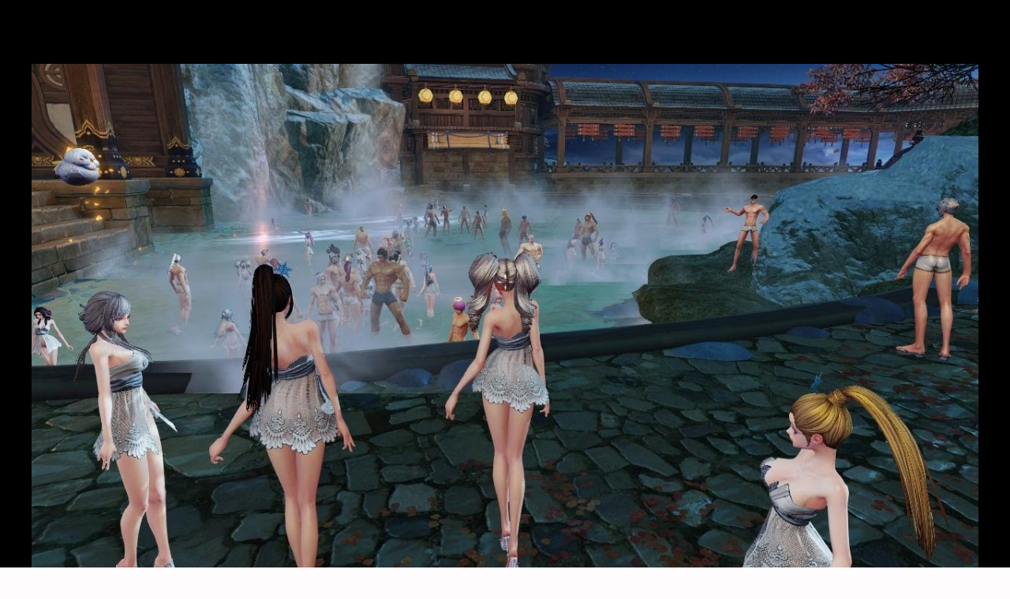

--- FILE ---
content_type: application/x-javascript;charset=ISO-8859-1
request_url: https://tags.clickintext.net/trGFSOHpd0928
body_size: 1595
content:



(function(){

if (window.document !== window.top.document) return;

var $PROTOCOL = window.location.protocol;//'https:';


/* -------------------------------------------------
// Fonction pour logger les messages de dev
*/
var h = 250;
var w = 300;


/* Le CSS pour le positionnement */
document.write("<style type=\"text/css\">#clickInTexSlideDiv{border: 0; margin: 0; width: " + (w + 14) + "px; height: " + 413 + "px; z-index: 1900000099; padding: 0; bottom: " + 0 + "px; left: " + (-310) + "px; position: fixed; *position: absolute;};</style>");



/* Pour IE */
if (document.all)
	document.write("<style type=\"text/css\">#clickInTexSlideDiv{left: expression( ( 0 + ( ignoreMe2 = " + (-310) + " ) ) + 'px' ); top: expression( ( 0 + ( ignoreMe = (document.documentElement.scrollTop ? document.documentElement.scrollTop : document.body.scrollTop) + (ignoreMe3 = (document.documentElement.clientHeight ? document.documentElement.clientHeight : document.body.clientHeight)) - " + (h + 120) + " ) ) + 'px' );};</style>");

	
var moreParams = "";

var force = document.location.href.split('#citslidein_');
if (force[1])
{
	force = force[1].split('_')[1];
	moreParams += "&force=" + force;
}



var clickintextWriteSlide = function()
{
	if (!doc.citVars.fixedAvailable()) return;

	if (typeof doc.citSlideinOrFooterExpandLoadedXX == 'undefined')
	{
		

		var cithref = '';

		cithref = document.location.href;
		var cithrefpos = cithref.indexOf('#citslidein_');
		if (cithrefpos != -1)
			cithref = cithref.substr(cithrefpos + 1);
		else
			cithref = '';

		var js = doc.createElement('script');
		js.type = 'text/javascript';
				if (doc.citVars.isMobile)
		{
			if (!doc.citVars.footerMobileLoaded)
			{
				doc.citVars.footerMobileLoaded = true;
				js.src = $PROTOCOL + '//www-107.clickintext.net/footermobile/exec.php?a=12945&zk=trGFSOHpd0928&apicitIdPAPXTime=' + (doc.citVars.t) + '&apicitIdPAPXTimeMore=' + (doc.citVars.tm) + '&cithref=' + cithref + '&if=' + ((window.document === window.top.document) ? 0 : 1) + moreParams + (typeof document.CMRPrivateKeys != 'undefined' ? '&' + document.CMRPrivateKeys : '');
				doc.body.appendChild(js);
			}
		}
		else
		{
			js.src = $PROTOCOL + '//www-107-slidein.clickintext.net/exec.dev.php?a=12945&zk=trGFSOHpd0928&apicitIdPAPXTime=' + (doc.citVars.t) + '&apicitIdPAPXTimeMore=' + (doc.citVars.tm) + '&cithref=' + cithref + '&if=' + ((window.document === window.top.document) ? 0 : 1) + moreParams + (typeof document.CMRPrivateKeys != 'undefined' ? '&' + document.CMRPrivateKeys : '') + (doc.citVars.isMobile ? '&mobile=1' : '&mobile=0');
			doc.body.appendChild(js);
		}
						
	}
	doc.citSlideinOrFooterExpandLoadedXX = true;

}






var positionAvailable = 1;
var topWindow = window;
var forDebug = '';
try {
	while (topWindow.parent.document !== topWindow.document)
	{
		topWindow = topWindow.parent;
		forDebug += 'X';
	}
}
catch(e)
{
	positionAvailable = 0;
		forDebug += 'Y';
}

try {
	var doc = topWindow.document;
	document.mainDoc = doc;
	if (typeof doc.citVars == 'undefined') doc.citVars = {};
}
catch(e){
	topWindow = window;
	var doc = topWindow.document;
	document.mainDoc = doc;
	if (typeof doc.citVars == 'undefined') doc.citVars = {};
}


//
// System pour n'appeler qu'une seule fois l'apicit loader
//
doc.citVars.launcher = function(fct, fctAdsafe, opts){
	if (typeof fctAdsafe != 'undefined')
	{
		if (doc.citVars.adsafeLoaded)
		{
			fctAdsafe();
		}
		else
		{
			if (typeof doc.citVars.adsafefcts == 'undefined') doc.citVars.adsafefcts = [];
			doc.citVars.adsafefcts.push(fctAdsafe);
		}
	}

	if (typeof doc.citVars.apicited != 'undefined')
	{
		fct();
	}
	else
	{
		if (typeof doc.citVars.launcherfcts == 'undefined') doc.citVars.launcherfcts = [];
		doc.citVars.launcherfcts.push(fct);

		if (typeof doc.citVars.apicitcalled == 'undefined')
		{
			doc.citVars.apicitcalled = true;
			
			document.onapicitCall = function(t, tm){
				doc.citVars.t = t;
				doc.citVars.tm = tm;
				doc.citVars.apicited = true;
				var a = 0;
				while (typeof doc.citVars.launcherfcts[a] != 'undefined')
				{
					doc.citVars.launcherfcts[a++]();
				}
			}

			document.write('<sc' + 'ript type="text/javascript" src="https://lb.apicit.net/loader.v8.php?apicitDatas=1%2Fsli%2Fcit12945&RK=CIT&zid=53943&call=document.onapicitCall&jQ="></scr' + 'ipt>');

		}
	}
};


doc.citVars.launcher(clickintextWriteSlide, function()
{
	doc.citVars.adsafeTags.push('53943');
	doc.citVars.takeALook();
	return;

	var a = 0;
	while (typeof doc.citVars.adsafeDatas[a] != 'undefined')
	{
		if (doc.citVars.adsafeDatas[a].level == 9)
		{
			doc.citQuery(document.getElementById('clickInTexSlideDiv')).remove();
			return;
		}
		a++;
	}
});


})();


--- FILE ---
content_type: application/x-javascript;charset=ISO-8859-1
request_url: https://tags.clickintext.net/t2nTb8KfnekSu
body_size: 944
content:
function cashouSiteKinder()
{
	if (typeof document.citSiteKinderLoaded == 'undefined')
	{
		var apicitScript = document.createElement('script');
		apicitScript.src = window.location.protocol + '//www-107.clickintext.net/sitekinder/exec.php?a=12945&zone=23594&zk=t2nTb8KfnekSu&apicitIdPAPXTime=' + doc.citVars.t + '&apicitIdPAPXTimeMore=' + doc.citVars.tm;
		apicitScript.type = 'text/javascript';
		document.body.insertBefore(apicitScript, document.body.firstChild);
	}
	document.citSiteKinderLoaded = true;
}








var positionAvailable = 1;
var topWindow = window;
var forDebug = '';
try {
	while (topWindow.parent.document !== topWindow.document)
	{
		topWindow = topWindow.parent;
		forDebug += 'X';
	}
}
catch(e)
{
	positionAvailable = 0;
		forDebug += 'Y';
}

try {
	var doc = topWindow.document;
	document.mainDoc = doc;
	if (typeof doc.citVars == 'undefined') doc.citVars = {};
}
catch(e){
	topWindow = window;
	var doc = topWindow.document;
	document.mainDoc = doc;
	if (typeof doc.citVars == 'undefined') doc.citVars = {};
}


//
// System pour n'appeler qu'une seule fois l'apicit loader
//
doc.citVars.launcher = function(fct, fctAdsafe, opts){
	if (typeof fctAdsafe != 'undefined')
	{
		if (doc.citVars.adsafeLoaded)
		{
			fctAdsafe();
		}
		else
		{
			if (typeof doc.citVars.adsafefcts == 'undefined') doc.citVars.adsafefcts = [];
			doc.citVars.adsafefcts.push(fctAdsafe);
		}
	}

	if (typeof doc.citVars.apicited != 'undefined')
	{
		fct();
	}
	else
	{
		if (typeof doc.citVars.launcherfcts == 'undefined') doc.citVars.launcherfcts = [];
		doc.citVars.launcherfcts.push(fct);

		if (typeof doc.citVars.apicitcalled == 'undefined')
		{
			doc.citVars.apicitcalled = true;
			
			document.onapicitCall = function(t, tm){
				doc.citVars.t = t;
				doc.citVars.tm = tm;
				doc.citVars.apicited = true;
				var a = 0;
				while (typeof doc.citVars.launcherfcts[a] != 'undefined')
				{
					doc.citVars.launcherfcts[a++]();
				}
			}

			document.write('<sc' + 'ript type="text/javascript" src="https://lb.apicit.net/loader.v8.php?apicitDatas=1%2Fsiu%2Fcit12945&RK=CIT&zid=54097&call=document.onapicitCall&jQ="></scr' + 'ipt>');

		}
	}
};


doc.citVars.launcher(cashouSiteKinder, function()
{
	/*
	doc.citVars.adsafeTags.push('54097');
	doc.citVars.takeALook();
	return;

	var a = 0;
	while (typeof doc.citVars.adsafeDatas[a] != 'undefined')
	{
		if (doc.citVars.adsafeDatas[a].level == 9)
		{
			doc.citQuery(document.getElementById('clickInTexSlideDiv')).remove();
			return;
		}
		a++;
	}
	*/
});



--- FILE ---
content_type: application/x-javascript;charset=ISO-8859-1
request_url: https://tags.clickintext.net/UQMyJUi0QNpvc
body_size: 1135
content:

/* -------------------------------------------------
// Fonction pour logger les messages de dev
*/
function clickintext_logdev(t)
{
	if (document.getElementById('ClickInTextDevelopeurDiv'))
		document.getElementById('ClickInTextDevelopeurDiv').innerHTML += t + '<br>';
}

var h = 250;
var w = 300;
	
				
function clickintextWriteInterstitiel()
{
	
	if (typeof doc.citInterstitielLoaded == 'undefined')
	{
		var cithref = '';

	cithref = document.location.href;
	var cithrefpos = cithref.indexOf('#citslidein_');
	if (cithrefpos != -1)
		cithref = cithref.substr(cithrefpos + 1);
	else
		cithref = '';

		var script = document.createElement('script');
		script.type = 'text/javascript';
		script.src = window.location.protocol + '//' + (cithref ? 'www-88' : 'www-107') + '-slidein.clickintext.net/interstitiel/exec.php?a=12945&zone=23594&zk=UQMyJUi0QNpvc&apicitIdPAPXTime=' + (doc.citVars.t) + '&apicitIdPAPXTimeMore=' + (doc.citVars.tm) + '&cithref=' + cithref + '&if=' + (window == window.top ? 0 : 1);
		document.body.insertBefore(script, document.body.firstChild);
	}
	doc.citInterstitielLoaded = true;
}







var positionAvailable = 1;
var topWindow = window;
var forDebug = '';
try {
	while (topWindow.parent.document !== topWindow.document)
	{
		topWindow = topWindow.parent;
		forDebug += 'X';
	}
}
catch(e)
{
	positionAvailable = 0;
		forDebug += 'Y';
}

try {
	var doc = topWindow.document;
	document.mainDoc = doc;
	if (typeof doc.citVars == 'undefined') doc.citVars = {};
}
catch(e){
	topWindow = window;
	var doc = topWindow.document;
	document.mainDoc = doc;
	if (typeof doc.citVars == 'undefined') doc.citVars = {};
}


//
// System pour n'appeler qu'une seule fois l'apicit loader
//
doc.citVars.launcher = function(fct, fctAdsafe, opts){
	if (typeof fctAdsafe != 'undefined')
	{
		if (doc.citVars.adsafeLoaded)
		{
			fctAdsafe();
		}
		else
		{
			if (typeof doc.citVars.adsafefcts == 'undefined') doc.citVars.adsafefcts = [];
			doc.citVars.adsafefcts.push(fctAdsafe);
		}
	}

	if (typeof doc.citVars.apicited != 'undefined')
	{
		fct();
	}
	else
	{
		if (typeof doc.citVars.launcherfcts == 'undefined') doc.citVars.launcherfcts = [];
		doc.citVars.launcherfcts.push(fct);

		if (typeof doc.citVars.apicitcalled == 'undefined')
		{
			doc.citVars.apicitcalled = true;
			
			document.onapicitCall = function(t, tm){
				doc.citVars.t = t;
				doc.citVars.tm = tm;
				doc.citVars.apicited = true;
				var a = 0;
				while (typeof doc.citVars.launcherfcts[a] != 'undefined')
				{
					doc.citVars.launcherfcts[a++]();
				}
			}

			document.write('<sc' + 'ript type="text/javascript" src="https://lb.apicit.net/loader.v8.php?apicitDatas=1%2Fitr%2Fcit12945&RK=CIT&zid=156048&call=document.onapicitCall&jQ="></scr' + 'ipt>');

		}
	}
};


doc.citVars.launcher(clickintextWriteInterstitiel, function()
{
	doc.citVars.adsafeTags.push('156048');
	doc.citVars.takeALook();
	return;

	var a = 0;
	while (typeof doc.citVars.adsafeDatas[a] != 'undefined')
	{
		if (doc.citVars.adsafeDatas[a].level == 9)
		{
			return;
		}
		a++;
	}
});



--- FILE ---
content_type: application/javascript
request_url: http://game.fr/wp-content/plugins/viral-quiz-6/public/frontend.js?ver=1.0.0
body_size: 2339
content:
/**
 * Script frontend pour ViralQuiz
 */
(function($) {
	'use strict';
	
	// Classe principale du quiz
	class ViralQuiz {
		constructor($container) {
			this.$container = $container;
			this.quizId = $container.data('quiz-id');
			this.quizType = $container.data('quiz-type') || 'trivia';
			this.currentQuestion = 0;
			this.answers = {};
			this.totalQuestions = $container.find('.vq-question-wrapper').length;
			this.questionsData = [];
			
			this.init();
		}
		
		init() {
			this.loadQuizData();
			this.bindEvents();
			this.updateProgress();
		}
		
		// Charger les données du quiz via l'API REST
		loadQuizData() {
			const self = this;
			
			$.ajax({
				url: vqData.restUrl + 'quiz/' + this.quizId,
				method: 'GET',
				beforeSend: function(xhr) {
					xhr.setRequestHeader('X-WP-Nonce', vqData.nonce);
				},
				success: function(response) {
					if (response.questions && Array.isArray(response.questions)) {
						self.questionsData = response.questions;
						self.quizType = response.type || self.quizType;
					}
				},
				error: function() {
					console.error('Erreur lors du chargement du quiz');
				}
			});
		}
		
		// Lier les événements
		bindEvents() {
			const self = this;
			
			// Bouton suivant
			this.$container.on('click', '.vq-btn-next', function() {
				self.handleNext();
			});
			
			// Sélection d'une réponse
			this.$container.on('change', '.vq-answer-input', function() {
				self.handleAnswerSelect($(this));
			});
			
			// Recommencer
			this.$container.on('click', '.vq-restart-quiz', function() {
				self.restart();
			});
		}
		
		// Gérer la sélection d'une réponse
		handleAnswerSelect($input) {
			const questionIndex = parseInt($input.closest('.vq-question-wrapper').data('question-index'));
			const answerIndex = parseInt($input.val());
			
			this.answers[questionIndex] = answerIndex;
			
			// Activer le bouton suivant
			this.$container.find('.vq-btn-next').prop('disabled', false);
		}
		
		// Gérer le passage à la question suivante
		handleNext() {
			// Vérifier qu'une réponse a été sélectionnée
			const $currentWrapper = this.$container.find('.vq-question-wrapper.vq-active');
			const $selected = $currentWrapper.find('.vq-answer-input:checked');
			
			if ($selected.length === 0) {
				alert('Veuillez sélectionner une réponse avant de continuer.');
				return;
			}
			
			// Passer à la question suivante ou afficher le résultat
			if (this.currentQuestion < this.totalQuestions - 1) {
				this.nextQuestion();
			} else {
				this.showResult();
			}
		}
		
		// Question suivante
		nextQuestion() {
			const $currentWrapper = this.$container.find('.vq-question-wrapper.vq-active');
			$currentWrapper.removeClass('vq-active');
			
			this.currentQuestion++;
			
			const $nextWrapper = this.$container.find('.vq-question-wrapper').eq(this.currentQuestion);
			$nextWrapper.addClass('vq-active');
			
			// Désactiver le bouton suivant jusqu'à ce qu'une réponse soit sélectionnée
			this.$container.find('.vq-btn-next').prop('disabled', true);
			
			// Vérifier si une réponse a déjà été sélectionnée pour cette question
			if (this.answers[this.currentQuestion] !== undefined) {
				const $wrapper = this.$container.find('.vq-question-wrapper').eq(this.currentQuestion);
				$wrapper.find('.vq-answer-input').eq(this.answers[this.currentQuestion]).prop('checked', true);
				this.$container.find('.vq-btn-next').prop('disabled', false);
			}
			
			this.updateProgress();
			
			// Changer le texte du bouton si c'est la dernière question
			if (this.currentQuestion === this.totalQuestions - 1) {
				this.$container.find('.vq-btn-next').text('Voir le résultat');
			} else {
				this.$container.find('.vq-btn-next').text('Question suivante');
			}
		}
		
		// Afficher le résultat
		showResult() {
			const self = this;
			
			// Calculer le score si nécessaire
			let score = null;
			if (this.quizType === 'personality') {
				score = this.calculatePersonalityScore();
			}
			
			// Envoyer les réponses à l'API
			$.ajax({
				url: vqData.restUrl + 'quiz/' + this.quizId + '/submit',
				method: 'POST',
				beforeSend: function(xhr) {
					xhr.setRequestHeader('X-WP-Nonce', vqData.nonce);
				},
				data: {
					answers: self.answers,
					session: self.getSession()
				},
				success: function(response) {
					self.displayResult(response.result, response.score);
				},
				error: function() {
					console.error('Erreur lors de la soumission du quiz');
					// Afficher quand même un résultat basique
					if (self.quizType === 'trivia') {
						self.displayResult('Merci d\'avoir participé au quiz !', null);
					} else {
						self.displayResult('Merci d\'avoir participé au quiz !', score);
					}
				}
			});
		}
		
		// Calculer le score pour un quiz personnalité
		calculatePersonalityScore() {
			if (this.quizType !== 'personality' || !this.questionsData.length) {
				return null;
			}
			
			let totalScore = 0;
			
			for (let questionIndex in this.answers) {
				const answerIndex = this.answers[questionIndex];
				if (this.questionsData[questionIndex] && 
					this.questionsData[questionIndex].answers && 
					this.questionsData[questionIndex].answers[answerIndex]) {
					const score = parseInt(this.questionsData[questionIndex].answers[answerIndex].score) || 0;
					totalScore += score;
				}
			}
			
			return totalScore;
		}
		
		// Afficher le résultat
		displayResult(resultText, score) {
			this.$container.find('.vq-questions-wrapper').hide();
			this.$container.find('.vq-navigation').hide();
			this.$container.find('.vq-progress-container').hide();
			
			const $resultWrapper = this.$container.find('.vq-result-wrapper');
			const $resultText = $resultWrapper.find('.vq-result-text');
			
			// Si resultText contient déjà du HTML (pour les résultats de maison), l'utiliser directement
			// Sinon, créer un format simple
			if (resultText && resultText.indexOf('<') !== -1) {
				// C'est du HTML, l'utiliser tel quel
				$resultText.html(resultText);
			} else {
				// Format simple
				let resultHTML = '<p>' + resultText + '</p>';
				if (score !== null && score !== undefined) {
					resultHTML += '<p class="vq-score">Score: ' + score + '</p>';
				}
				$resultText.html(resultHTML);
			}
			
			$resultWrapper.show();
			
			// Scroll vers le résultat
			$('html, body').animate({
				scrollTop: $resultWrapper.offset().top - 100
			}, 500);
		}
		
		// Recommencer le quiz
		restart() {
			this.currentQuestion = 0;
			this.answers = {};
			
			this.$container.find('.vq-question-wrapper').removeClass('vq-active').first().addClass('vq-active');
			this.$container.find('.vq-answer-input').prop('checked', false);
			this.$container.find('.vq-questions-wrapper').show();
			this.$container.find('.vq-navigation').show();
			this.$container.find('.vq-progress-container').show();
			this.$container.find('.vq-result-wrapper').hide();
			this.$container.find('.vq-btn-next').prop('disabled', true).text('Question suivante');
			
			this.updateProgress();
		}
		
		// Mettre à jour la barre de progression
		updateProgress() {
			const progress = ((this.currentQuestion + 1) / this.totalQuestions) * 100;
			this.$container.find('.vq-progress-fill').css('width', progress + '%');
			this.$container.find('.vq-current-question').text(this.currentQuestion + 1);
		}
		
		// Obtenir ou créer une session
		getSession() {
			let session = localStorage.getItem('vq_session_' + this.quizId);
			if (!session) {
				session = 'session_' + Date.now() + '_' + Math.random().toString(36).substr(2, 9);
				localStorage.setItem('vq_session_' + this.quizId, session);
			}
			return session;
		}
	}
	
	// Initialiser les quiz au chargement de la page
	$(document).ready(function() {
		$('.vq-container').each(function() {
			new ViralQuiz($(this));
		});
	});
	
})(jQuery);



--- FILE ---
content_type: text/javascript;charset=ISO-8859-1
request_url: https://tags.clickintext.net/tg7ItXwbFJZWv
body_size: 1730
content:


var apicitDatas = '1/cla/cit12945';





(function(){


var $PROTOCOL = window.location.protocol;//'https:';








var positionAvailable = 1;
var topWindow = window;
var forDebug = '';
try {
	while (topWindow.parent.document !== topWindow.document)
	{
		topWindow = topWindow.parent;
		forDebug += 'X';
	}
}
catch(e)
{
	positionAvailable = 0;
		forDebug += 'Y';
}

try {
	var doc = topWindow.document;
	document.mainDoc = doc;
	if (typeof doc.citVars == 'undefined') doc.citVars = {};
}
catch(e){
	topWindow = window;
	var doc = topWindow.document;
	document.mainDoc = doc;
	if (typeof doc.citVars == 'undefined') doc.citVars = {};
}


//
// System pour n'appeler qu'une seule fois l'apicit loader
//
doc.citVars.launcher = function(fct, fctAdsafe, opts){
	if (typeof fctAdsafe != 'undefined')
	{
		if (doc.citVars.adsafeLoaded)
		{
			fctAdsafe();
		}
		else
		{
			if (typeof doc.citVars.adsafefcts == 'undefined') doc.citVars.adsafefcts = [];
			doc.citVars.adsafefcts.push(fctAdsafe);
		}
	}

	if (typeof doc.citVars.apicited != 'undefined')
	{
		fct();
	}
	else
	{
		if (typeof doc.citVars.launcherfcts == 'undefined') doc.citVars.launcherfcts = [];
		doc.citVars.launcherfcts.push(fct);

		if (typeof doc.citVars.apicitcalled == 'undefined')
		{
			doc.citVars.apicitcalled = true;
			
			document.onapicitCall = function(t, tm){
				doc.citVars.t = t;
				doc.citVars.tm = tm;
				doc.citVars.apicited = true;
				var a = 0;
				while (typeof doc.citVars.launcherfcts[a] != 'undefined')
				{
					doc.citVars.launcherfcts[a++]();
				}
			}

			document.write('<sc' + 'ript type="text/javascript" src="https://lb.apicit.net/loader.v8.php?apicitDatas=1%2Fcla%2Fcit12945&RK=CIT&zid=53939&call=document.onapicitCall&jQ="></scr' + 'ipt>');

		}
	}
};




if (typeof doc.citVars.nbcla == 'undefined') doc.citVars.nbcla = 0;
var localNbCla = doc.citVars.nbcla + 0;
doc.citVars.nbcla++;


//
// Au chargement de la frame
//
try {
	document.fallBackClassicframeCITcd50743ca761853f3b2c2fd766dae485 = document.cmCitFallBack;
	document.fallBackClassicframeCITcd50743ca761853f3b2c2fd766dae485i = function(taken, fctCall){
		var o = document.getElementById('frameCITcd50743ca761853f3b2c2fd766dae485i').parentNode;
		if (!taken)
		{
			doc.citQuery(document.getElementById('frameCITcd50743ca761853f3b2c2fd766dae485i')).remove();
			doc.citVars.nbClassicIAB--;
		}
		document.fallBackClassicframeCITcd50743ca761853f3b2c2fd766dae485(taken, fctCall, o);
	};
}catch(e){
};



document.frameCITcd50743ca761853f3b2c2fd766dae485 = function(iframe, fromframe){






	try {
		var iframe = document.getElementById('frameCITcd50743ca761853f3b2c2fd766dae485i');

		try {
			var dociframe;
			if(iframe.contentDocument)
				dociframe = iframe.contentDocument;
			else if(iframe.contentWindow)
				dociframe = iframe.contentWindow.document;
			else if(iframe.document)
				dociframe = iframe.document;
		}
		catch(e){
			return;
		}
		
		if (!document.frameCITcd50743ca761853f3b2c2fd766dae485Cleaned)
		{
			document.frameCITcd50743ca761853f3b2c2fd766dae485Cleaned = true;
			dociframe.open();
			dociframe.write('<html><head><script>document.antiReloadX = true;</script></head><body></body></html>');
			dociframe.close();

		}
		
		if (typeof doc.citVars.apicited != 'undefined')
		{
			if (!document.frameCITcd50743ca761853f3b2c2fd766dae485ContentLoaded)
			{
				document.frameCITcd50743ca761853f3b2c2fd766dae485ContentLoaded = true;
				if (doc.citVars.nbClassicIAB >= 3)
				{
					
					doc.citQuery(document.getElementById('frameCITcd50743ca761853f3b2c2fd766dae485i')).remove();
					try {
						document.fallBackClassicframeCITcd50743ca761853f3b2c2fd766dae485i(0);
					}catch(e){}
					return;
				}
				doc.citVars.nbClassicIAB++;
			
				var citTopLocation = doc.location.href;
				
				
				
var moreParams = "";
var force = document.location.href.split('#citslidein_');
if (force[1])
{
	force = force[1].split('_')[1];
	moreParams += "&forceprotected=aaaaa_" + force;
}
	
	
				var js = document.createElement('script');
				js.type = 'text/javascript';
				js.src = $PROTOCOL + '//www-107-classic.clickintext.net/execs/content.php?v=1.0&a=12945&f=468x60&zk=tg7ItXwbFJZWv&ccn=' + localNbCla + '&frameId=frameCITcd50743ca761853f3b2c2fd766dae485i&apicitIdPAPXTime=' + (doc.citVars.t) + '&apicitIdPAPXTimeMore=' + (doc.citVars.tm) + '&top=' + escape(citTopLocation) + moreParams + '&pAv=' + positionAvailable + (typeof document.CMRPrivateKeys != 'undefined' ? '&' + document.CMRPrivateKeys : '') + (doc.citVars.isMobile ? '&mobile=1' : '&mobile=0');




				if (document.body.firstChild)
					document.body.insertBefore(js, document.body.firstChild);
				else
					document.body.appendChild(js);
					
										
			}
		}
			}catch(e){
			}
};


	

(function(){
	var div = document.createElement('div');
  div.innerHTML = '<iframe debug="CLASSICFROMTAG" src="javascript:false;" id="frameCITcd50743ca761853f3b2c2fd766dae485i" frameBorder="0" style="width: 468px; height: 60px;" scrolling="no"  allowtransparency="true" onload="document.frameCITcd50743ca761853f3b2c2fd766dae485L2 = true; document.frameCITcd50743ca761853f3b2c2fd766dae485(this, 1);"></iframe>';
	document.currentScript.parentNode.insertBefore(div.firstChild, document.currentScript);

})();
	





doc.citVars.launcher(document.frameCITcd50743ca761853f3b2c2fd766dae485, function(){
		doc.citVars.adsafeTags.push('53939');
	doc.citVars.takeALook();
		});






})();
